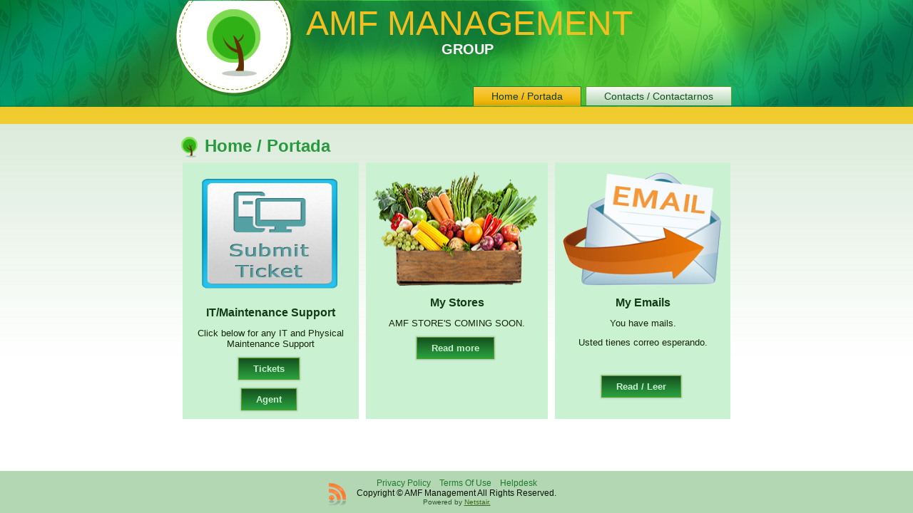

--- FILE ---
content_type: text/html
request_url: https://amfmanagement.com/
body_size: 5365
content:
<!DOCTYPE html>
<html dir="ltr" lang="en-US"><head><!-- Created by Artisteer v4.3.0.60745 -->
    <meta charset="utf-8">
    <title>AMF Management Group</title>
    <meta name="viewport" content="initial-scale = 1.0, maximum-scale = 1.0, user-scalable = no, width = device-width">
    <meta name="description" content="AMF Team." />
    <meta name="keywords" content="amf, management, food, group, portal" />
	
    <!--[if lt IE 9]><script src="https://html5shiv.googlecode.com/svn/trunk/html5.js"></script><![endif]-->
    <link rel="stylesheet" href="style.css" media="screen">
    <!--[if lte IE 7]><link rel="stylesheet" href="style.ie7.css" media="screen" /><![endif]-->
    <link rel="stylesheet" href="style.responsive.css" media="all">
    <link rel="shortcut icon" href="images/icons/favicon.ico">

    <script src="jquery.js"></script>
    <script src="script.js"></script>
    <script src="script.responsive.js"></script>


<style>.art-content .art-postcontent-0 .layout-item-0 { margin-bottom: 10px;  }
.art-content .art-postcontent-0 .layout-item-1 { border-spacing: 10px 0px; border-collapse: separate;  }
.art-content .art-postcontent-0 .layout-item-2 { color: #152608; background: #CAF1D1; padding-right: 10px;padding-left: 10px;  }
.art-content .art-postcontent-0 .layout-item-3 { margin-bottom: 5px;  }
.art-content .art-postcontent-0 .layout-item-4 { padding-right: 10px;padding-left: 10px;  }
.ie7 .art-post .art-layout-cell {border:none !important; padding:0 !important; }
.ie6 .art-post .art-layout-cell {border:none !important; padding:0 !important; }

</style></head>
<body>
<div id="art-main">
<header class="art-header">

    <div class="art-shapes">
        <div class="art-object0"></div>

            </div>

<h1 class="art-headline">
    <a href="/">AMF MANAGEMENT</a>
</h1>
<h2 class="art-slogan">GROUP</h2>





<nav class="art-nav">
    <div class="art-nav-inner">
    <ul class="art-hmenu"><li><a href="home-portada.html" class="active">Home / Portada</a></li><li><a href="contacts-contactarnos.html">Contacts / Contactarnos</a></li></ul> 
        </div>
    </nav>

                    
</header>
<div class="art-sheet clearfix">
            <div class="art-layout-wrapper">
                <div class="art-content-layout">
                    <div class="art-content-layout-row">
                        <div class="art-layout-cell art-content"><article class="art-post art-article">
                                <h2 class="art-postheader"><span class="art-postheadericon">Home / Portada</span></h2>
                                                
                                <div class="art-postcontent art-postcontent-0 clearfix"><div class="art-content-layout-wrapper layout-item-0">
<div class="art-content-layout layout-item-1">
    <div class="art-content-layout-row">
    <div class="art-layout-cell layout-item-2" style="width: 33%" >
        <p><img width="225" height="175" alt="" src="images/submitticket.png" class=""></p>
         
        <h4>IT/Maintenance Support </h4>
         
        <p style="text-align: center;">Click below for any IT and Physical Maintenance Support</p>
         
        <p style="text-align: center;"><a href="http://helpdesk.amfmanagement.com/Main/frmTickets.aspx" class="art-button">Tickets</a></p>
		<p style="text-align: center;"><a href="http://helpdesk.amfmanagement.com/login.aspx" class="art-button">Agent</a></p>
    </div><div class="art-layout-cell layout-item-2" style="width: 34%" >
        <p><img width="230" height="161" alt="" src="images/myFoodBox-photo.png" class=""></p>
         
        <h4>My Stores</h4>
         
        <p style="text-align: center;">AMF STORE'S COMING SOON.</p>
         
        <p style="text-align: center;"><a href="#" class="art-button">Read more</a></p>
    </div><div class="art-layout-cell layout-item-2" style="width: 33%" >
        <p><img width="225" height="161" alt="" src="images/myEmail-photo.png" class=""></p>
         
        <h4>My Emails</h4>
         
        <p style="text-align: center;">You have mails.</p>
        <p style="text-align: center;">Usted tienes correo esperando.</p>
        <p style="text-align: center;">&nbsp;</p>                 
        <p style="text-align: center;"><a href="http://mail.amfmanagement.com" class="art-button">Read / Leer</a></p>
    </div>
    </div>
</div>
</div>
<div class="art-content-layout-wrapper layout-item-3">
<div class="art-content-layout layout-item-1">
    <div class="art-content-layout-row">
    <div class="art-layout-cell layout-item-4" style="width: 100%" >
    </div>
    </div>
</div>
</div>
</div>
                                
                

</article></div>
                    </div>
                </div>
            </div>
    </div>
<footer class="art-footer">
  <div class="art-footer-inner">
<div style="position:relative;display:inline-block;padding-left:39px;padding-right:39px"><a title="RSS" class="art-rss-tag-icon" style="position: absolute; bottom: -10px; left: 0px; line-height: 31px;" href="#"></a><p><a href="#">Privacy Policy</a>&nbsp;&nbsp;&nbsp;&nbsp;<a href="#">Terms Of Use</a>&nbsp;&nbsp;&nbsp;&nbsp;<a href="http://helpdesk.amfmanagement.com">Helpdesk</a></p>

<p>Copyright © AMF Management All Rights Reserved.</p></div>
    <p class="art-page-footer">
        <span id="art-footnote-links">Powered by <a href="http://www.netstair.com/" target="_blank">Netstair.</a></span>
    </p>
  </div>
</footer>

</div>


</body></html>

--- FILE ---
content_type: text/css
request_url: https://amfmanagement.com/style.css
body_size: 60748
content:
/* Created by Artisteer v4.3.0.60745 */

#art-main
{
   background: #EEF6EE url('images/page.jpeg') repeat-x scroll;
   background: -webkit-linear-gradient(top, rgba(170, 209, 170, 0.14) 0, rgba(255, 255, 255, 0.38) 500px) no-repeat, url('images/page.jpeg') repeat-x, -webkit-linear-gradient(top, #C7E1C7 0, #FFFFFF 500px) no-repeat;
   background: -moz-linear-gradient(top, rgba(170, 209, 170, 0.14) 0, rgba(255, 255, 255, 0.38) 500px) no-repeat, url('images/page.jpeg') repeat-x, -moz-linear-gradient(top, #C7E1C7 0, #FFFFFF 500px) no-repeat;
   background: -o-linear-gradient(top, rgba(170, 209, 170, 0.14) 0, rgba(255, 255, 255, 0.38) 500px) no-repeat, url('images/page.jpeg') repeat-x, -o-linear-gradient(top, #C7E1C7 0, #FFFFFF 500px) no-repeat;
   background: -ms-linear-gradient(top, rgba(170, 209, 170, 0.14) 0, rgba(255, 255, 255, 0.38) 500px) no-repeat, url('images/page.jpeg') repeat-x, -ms-linear-gradient(top, #C7E1C7 0, #FFFFFF 500px) no-repeat;
   -svg-background: linear-gradient(top, rgba(170, 209, 170, 0.14) 0, rgba(255, 255, 255, 0.38) 500px) no-repeat, url('images/page.jpeg') repeat-x, linear-gradient(top, #C7E1C7 0, #FFFFFF 500px) no-repeat;
   background: linear-gradient(to bottom, rgba(170, 209, 170, 0.14) 0, rgba(255, 255, 255, 0.38) 500px) no-repeat, url('images/page.jpeg') repeat-x, linear-gradient(to bottom, #C7E1C7 0, #FFFFFF 500px) no-repeat;
   margin:0 auto;
   font-size: 13px;
   font-family: 'Lucida Grande', 'Lucida Sans Unicode', Arial, Helvetica, Sans-Serif;
   position: relative;
   width: 100%;
   min-height: 100%;
   left: 0;
   top: 0;
   cursor:default;
   overflow:hidden;
}
table, ul.art-hmenu
{
   font-size: 13px;
   font-family: 'Lucida Grande', 'Lucida Sans Unicode', Arial, Helvetica, Sans-Serif;
}

h1, h2, h3, h4, h5, h6, p, a, ul, ol, li
{
   margin: 0;
   padding: 0;
}

/* Reset buttons border. It's important for input and button tags. 
 * border-collapse should be separate for shadow in IE. 
 */
.art-button
{
   border-collapse: separate;
   -webkit-border-radius: 0;
   -webkit-background-origin: border !important;
   -moz-background-origin: border !important;
   background-origin: border-box !important;
   background: #1F7A30;
   background: -webkit-linear-gradient(top, #144D1E 0, #2BA641 100%) no-repeat;
   background: -moz-linear-gradient(top, #144D1E 0, #2BA641 100%) no-repeat;
   background: -o-linear-gradient(top, #144D1E 0, #2BA641 100%) no-repeat;
   background: -ms-linear-gradient(top, #144D1E 0, #2BA641 100%) no-repeat;
   -svg-background: linear-gradient(top, #144D1E 0, #2BA641 100%) no-repeat;
   background: linear-gradient(to bottom, #144D1E 0, #2BA641 100%) no-repeat;
   -webkit-box-shadow:0 0 2px 1px rgba(0, 0, 0, 0.2);
   -moz-box-shadow:0 0 2px 1px rgba(0, 0, 0, 0.2);
   box-shadow:0 0 2px 1px rgba(0, 0, 0, 0.2);
   border:1px solid #599F23;
   padding:0 20px;
   margin:0 auto;
   height:29px;
}

.art-postcontent,
.art-postheadericons,
.art-postfootericons,
.art-blockcontent,
ul.art-vmenu a 
{
   text-align: left;
}

.art-postcontent,
.art-postcontent li,
.art-postcontent table,
.art-postcontent a,
.art-postcontent a:link,
.art-postcontent a:visited,
.art-postcontent a.visited,
.art-postcontent a:hover,
.art-postcontent a.hovered
{
   font-family: 'Lucida Grande', 'Lucida Sans Unicode', Arial, Helvetica, Sans-Serif;
}

.art-postcontent p
{
   margin: 12px 0;
}

.art-postcontent h1, .art-postcontent h1 a, .art-postcontent h1 a:link, .art-postcontent h1 a:visited, .art-postcontent h1 a:hover,
.art-postcontent h2, .art-postcontent h2 a, .art-postcontent h2 a:link, .art-postcontent h2 a:visited, .art-postcontent h2 a:hover,
.art-postcontent h3, .art-postcontent h3 a, .art-postcontent h3 a:link, .art-postcontent h3 a:visited, .art-postcontent h3 a:hover,
.art-postcontent h4, .art-postcontent h4 a, .art-postcontent h4 a:link, .art-postcontent h4 a:visited, .art-postcontent h4 a:hover,
.art-postcontent h5, .art-postcontent h5 a, .art-postcontent h5 a:link, .art-postcontent h5 a:visited, .art-postcontent h5 a:hover,
.art-postcontent h6, .art-postcontent h6 a, .art-postcontent h6 a:link, .art-postcontent h6 a:visited, .art-postcontent h6 a:hover,
.art-blockheader .t, .art-blockheader .t a, .art-blockheader .t a:link, .art-blockheader .t a:visited, .art-blockheader .t a:hover,
.art-vmenublockheader .t, .art-vmenublockheader .t a, .art-vmenublockheader .t a:link, .art-vmenublockheader .t a:visited, .art-vmenublockheader .t a:hover,
.art-headline, .art-headline a, .art-headline a:link, .art-headline a:visited, .art-headline a:hover,
.art-slogan, .art-slogan a, .art-slogan a:link, .art-slogan a:visited, .art-slogan a:hover,
.art-postheader, .art-postheader a, .art-postheader a:link, .art-postheader a:visited, .art-postheader a:hover
{
   font-size: 32px;
   font-family: 'Lucida Grande', 'Lucida Sans Unicode', Arial, Helvetica, Sans-Serif;
   font-weight: bold;
   font-style: normal;
   text-decoration: none;
}

.art-postcontent a, .art-postcontent a:link
{
   font-family: 'Lucida Grande', 'Lucida Sans Unicode', Arial, Helvetica, Sans-Serif;
   font-weight: bold;
   font-style: normal;
   text-decoration: none;
   color: #32C34D;
}

.art-postcontent a:visited, .art-postcontent a.visited
{
   font-family: 'Lucida Grande', 'Lucida Sans Unicode', Arial, Helvetica, Sans-Serif;
   text-decoration: none;
   color: #70C92C;
}

.art-postcontent  a:hover, .art-postcontent a.hover
{
   font-family: 'Lucida Grande', 'Lucida Sans Unicode', Arial, Helvetica, Sans-Serif;
   text-decoration: none;
   color: #59D46F;
}

.art-postcontent h1
{
   color: #32C34D;
   margin-top: 21px;
   margin-bottom: 21px;
   font-size: 32px;
   font-family: 'Lucida Grande', 'Lucida Sans Unicode', Arial, Helvetica, Sans-Serif;
}

.art-blockcontent h1
{
   margin-top: 21px;
   margin-bottom: 21px;
   font-size: 32px;
   font-family: 'Lucida Grande', 'Lucida Sans Unicode', Arial, Helvetica, Sans-Serif;
}

.art-postcontent h1 a, .art-postcontent h1 a:link, .art-postcontent h1 a:hover, .art-postcontent h1 a:visited, .art-blockcontent h1 a, .art-blockcontent h1 a:link, .art-blockcontent h1 a:hover, .art-blockcontent h1 a:visited 
{
   font-size: 32px;
   font-family: 'Lucida Grande', 'Lucida Sans Unicode', Arial, Helvetica, Sans-Serif;
}

.art-postcontent h2
{
   color: #32C34D;
   margin-top: 19px;
   margin-bottom: 19px;
   font-size: 24px;
   font-family: 'Lucida Grande', 'Lucida Sans Unicode', Arial, Helvetica, Sans-Serif;
}

.art-blockcontent h2
{
   margin-top: 19px;
   margin-bottom: 19px;
   font-size: 24px;
   font-family: 'Lucida Grande', 'Lucida Sans Unicode', Arial, Helvetica, Sans-Serif;
}

.art-postcontent h2 a, .art-postcontent h2 a:link, .art-postcontent h2 a:hover, .art-postcontent h2 a:visited, .art-blockcontent h2 a, .art-blockcontent h2 a:link, .art-blockcontent h2 a:hover, .art-blockcontent h2 a:visited 
{
   font-size: 24px;
   font-family: 'Lucida Grande', 'Lucida Sans Unicode', Arial, Helvetica, Sans-Serif;
}

.art-postcontent h3
{
   color: #8ED954;
   margin-top: 19px;
   margin-bottom: 19px;
   font-size: 19px;
   font-family: 'Lucida Grande', 'Lucida Sans Unicode', Arial, Helvetica, Sans-Serif;
}

.art-blockcontent h3
{
   margin-top: 19px;
   margin-bottom: 19px;
   font-size: 19px;
   font-family: 'Lucida Grande', 'Lucida Sans Unicode', Arial, Helvetica, Sans-Serif;
}

.art-postcontent h3 a, .art-postcontent h3 a:link, .art-postcontent h3 a:hover, .art-postcontent h3 a:visited, .art-blockcontent h3 a, .art-blockcontent h3 a:link, .art-blockcontent h3 a:hover, .art-blockcontent h3 a:visited 
{
   font-size: 19px;
   font-family: 'Lucida Grande', 'Lucida Sans Unicode', Arial, Helvetica, Sans-Serif;
}

.art-postcontent h4
{
   color: #103D18;
   font-size: 16px;
   font-family: 'Arial Black', Arial, Helvetica, Sans-Serif;
   text-align: center;
}

.art-blockcontent h4
{
   font-size: 16px;
   font-family: 'Arial Black', Arial, Helvetica, Sans-Serif;
   text-align: center;
}

.art-postcontent h4 a, .art-postcontent h4 a:link, .art-postcontent h4 a:hover, .art-postcontent h4 a:visited, .art-blockcontent h4 a, .art-blockcontent h4 a:link, .art-blockcontent h4 a:hover, .art-blockcontent h4 a:visited 
{
   font-size: 16px;
   font-family: 'Arial Black', Arial, Helvetica, Sans-Serif;
   text-align: center;
}

.art-postcontent h5
{
   color: #103D18;
   margin-top: 26px;
   margin-bottom: 26px;
   font-size: 13px;
   font-family: 'Lucida Grande', 'Lucida Sans Unicode', Arial, Helvetica, Sans-Serif;
}

.art-blockcontent h5
{
   margin-top: 26px;
   margin-bottom: 26px;
   font-size: 13px;
   font-family: 'Lucida Grande', 'Lucida Sans Unicode', Arial, Helvetica, Sans-Serif;
}

.art-postcontent h5 a, .art-postcontent h5 a:link, .art-postcontent h5 a:hover, .art-postcontent h5 a:visited, .art-blockcontent h5 a, .art-blockcontent h5 a:link, .art-blockcontent h5 a:hover, .art-blockcontent h5 a:visited 
{
   font-size: 13px;
   font-family: 'Lucida Grande', 'Lucida Sans Unicode', Arial, Helvetica, Sans-Serif;
}

.art-postcontent h6
{
   color: #27963B;
   margin-top: 35px;
   margin-bottom: 35px;
   font-size: 11px;
   font-family: 'Lucida Grande', 'Lucida Sans Unicode', Arial, Helvetica, Sans-Serif;
}

.art-blockcontent h6
{
   margin-top: 35px;
   margin-bottom: 35px;
   font-size: 11px;
   font-family: 'Lucida Grande', 'Lucida Sans Unicode', Arial, Helvetica, Sans-Serif;
}

.art-postcontent h6 a, .art-postcontent h6 a:link, .art-postcontent h6 a:hover, .art-postcontent h6 a:visited, .art-blockcontent h6 a, .art-blockcontent h6 a:link, .art-blockcontent h6 a:hover, .art-blockcontent h6 a:visited 
{
   font-size: 11px;
   font-family: 'Lucida Grande', 'Lucida Sans Unicode', Arial, Helvetica, Sans-Serif;
}

header, footer, article, nav, #art-hmenu-bg, .art-sheet, .art-hmenu a, .art-vmenu a, .art-slidenavigator > a, .art-checkbox:before, .art-radiobutton:before
{
   -webkit-background-origin: border !important;
   -moz-background-origin: border !important;
   background-origin: border-box !important;
}

header, footer, article, nav, #art-hmenu-bg, .art-sheet, .art-slidenavigator > a, .art-checkbox:before, .art-radiobutton:before
{
   display: block;
   -webkit-box-sizing: border-box;
   -moz-box-sizing: border-box;
   box-sizing: border-box;
}

ul
{
   list-style-type: none;
}

ol
{
   list-style-position: inside;
}

html, body
{
   height: 100%;
}

/**
 * 2. Prevent iOS text size adjust after orientation change, without disabling
 *    user zoom.
 * https://github.com/necolas/normalize.css
 */

html {
   -ms-text-size-adjust: 100%;
   /* 2 */
    -webkit-text-size-adjust: 100%;
/* 2 */}

body
{
   padding: 0;
   margin:0;
   min-width: 800px;
   color: #233F0E;
}

.art-header:before, 
#art-header-bg:before, 
.art-layout-cell:before, 
.art-layout-wrapper:before, 
.art-footer:before, 
.art-nav:before, 
#art-hmenu-bg:before, 
.art-sheet:before 
{
   width: 100%;
   content: " ";
   display: table;
   border-collapse: collapse;
   border-spacing: 0;
}

.art-header:after, 
#art-header-bg:after, 
.art-layout-cell:after, 
.art-layout-wrapper:after, 
.art-footer:after, 
.art-nav:after, 
#art-hmenu-bg:after, 
.art-sheet:after,
.cleared, .clearfix:after 
{
   clear: both;
   font: 0/0 serif;
   display: block;
   content: " ";
}

form
{
   padding: 0 !important;
   margin: 0 !important;
}

table.position
{
   position: relative;
   width: 100%;
   table-layout: fixed;
}

li h1, .art-postcontent li h1, .art-blockcontent li h1 
{
   margin:1px;
} 
li h2, .art-postcontent li h2, .art-blockcontent li h2 
{
   margin:1px;
} 
li h3, .art-postcontent li h3, .art-blockcontent li h3 
{
   margin:1px;
} 
li h4, .art-postcontent li h4, .art-blockcontent li h4 
{
   margin:1px;
} 
li h5, .art-postcontent li h5, .art-blockcontent li h5 
{
   margin:1px;
} 
li h6, .art-postcontent li h6, .art-blockcontent li h6 
{
   margin:1px;
} 
li p, .art-postcontent li p, .art-blockcontent li p 
{
   margin:1px;
}


.art-shapes
{
   position: absolute;
   top: 0;
   right: 0;
   bottom: 0;
   left: 0;
   overflow: hidden;
   z-index: 0;
}

.art-slider-inner {
   position: relative;
   overflow: hidden;
   width: 100%;
   height: 100%;
}

.art-slidenavigator > a {
   display: inline-block;
   vertical-align: middle;
   outline-style: none;
   font-size: 1px;
}

.art-slidenavigator > a:last-child {
   margin-right: 0 !important;
}

.art-object0
{
    display: block;
    left: 1.42%;
    margin-left: -7px;
    position: absolute;
    top: -52px;
    width: 562px;
    height: 211px;
    background-image: url('images/object0.png');
    background-position: 0 0;
    background-repeat: no-repeat;
    z-index: 0;
}

.default-responsive .art-object0
{
  display: none;
}.art-headline
{
  display: inline-block;
  position: absolute;
  min-width: 50px;
  top: 8px;
  left: 54.9%;
  margin-left: -254px !important;
  line-height: 100%;
  -webkit-transform: rotate(0deg);
  -moz-transform: rotate(0deg);
  -o-transform: rotate(0deg);
  -ms-transform: rotate(0deg);
  transform: rotate(0deg);
  z-index: 101;
}

.art-headline, 
.art-headline a, 
.art-headline a:link, 
.art-headline a:visited, 
.art-headline a:hover
{
font-size: 48px;
font-family: Verdana, Geneva, Arial, Helvetica, Sans-Serif;
font-weight: normal;
font-style: normal;
text-decoration: none;
  padding: 0;
  margin: 0;
  color: #F3BE20 !important;
  white-space: nowrap;
}
.art-slogan
{
  display: inline-block;
  position: absolute;
  min-width: 50px;
  top: 58px;
  left: 51.58%;
  line-height: 100%;
  margin-left: -37px !important;
  -webkit-transform: rotate(0deg);
  -moz-transform: rotate(0deg);
  -o-transform: rotate(0deg);
  -ms-transform: rotate(0deg);
  transform: rotate(0deg);
  z-index: 102;
  white-space: nowrap;
}

.art-slogan, 
.art-slogan a, 
.art-slogan a:link, 
.art-slogan a:visited, 
.art-slogan a:hover
{
font-size: 20px;
font-family: 'Lucida Sans Unicode', 'Lucida Grande', Arial, Helvetica, Sans-Serif;
font-weight: bold;
font-style: normal;
text-decoration: none;
  padding: 0;
  margin: 0;
  color: #FFFFFF !important;
}







.art-header
{
   border:1px solid transparent;
   margin:0 auto;
   background-repeat: no-repeat;
   height: 150px;
   position:relative;
   background-image: url('images/header.jpg');
   background-position: center top;
}

.custom-responsive .art-header
{
   background-image: url('images/header.jpg');
   background-position: center top;
}

.default-responsive .art-header,
.default-responsive #art-header-bg
{
   background-image: url('images/header.jpg');
   background-position: center center;
   background-size: cover;
}

.art-header-inner{
   position: relative;
   width: 800px;
   z-index: auto !important;
   margin: 0 auto;
}

.art-header>.widget 
{
   position:absolute;
   z-index:101;
}

.art-nav
{
   background: #85D747;
   background: transparent;
   border-bottom:1px solid #1F7A30;
   padding:12px 6px 0;
   position: absolute;
   margin: 0;
   bottom:     0;
   width: 100%;
   z-index: 100;
}

ul.art-hmenu a, ul.art-hmenu a:link, ul.art-hmenu a:visited, ul.art-hmenu a:hover 
{
   outline: none;
   position: relative;
   z-index: 11;
}

ul.art-hmenu, ul.art-hmenu ul
{
   display: block;
   margin: 0;
   padding: 0;
   border: 0;
   list-style-type: none;
}

ul.art-hmenu li
{
   position: relative;
   z-index: 5;
   display: block;
   float: left;
   background: none;
   margin: 0;
   padding: 0;
   border: 0;
}

ul.art-hmenu li:hover
{
   z-index: 10000;
   white-space: normal;
}

ul.art-hmenu:after, ul.art-hmenu ul:after
{
   content: ".";
   height: 0;
   display: block;
   visibility: hidden;
   overflow: hidden;
   clear: both;
}

ul.art-hmenu, ul.art-hmenu ul 
{
   min-height: 0;
}

ul.art-hmenu 
{
   display: inline-block;
   vertical-align: bottom;
   padding-left: 11px;
   padding-right: 11px;
}

.art-nav-inner:before 
{
   content:' ';
}

nav.art-nav
{
   border-top-left-radius: 0;
   border-top-right-radius: 0;
}

.art-nav-inner{
   text-align: right;
   margin:0 auto;
}

.desktop  .art-nav-inner{
   width: 800px;
   padding-left: 11px;
   padding-right: 11px;
}

.desktop .art-nav
{
   padding-left: 0;
   padding-right: 0;
}

.art-hmenu-extra1
{
   position: relative;
   display: block;
   float: left;
   width: auto;
   height: auto;
   background-position: center;
}

.art-hmenu-extra2
{
   position: relative;
   display: block;
   float: right;
   width: auto;
   height: auto;
   background-position: center;
}

.art-hmenu
{
   float: right;
}

.art-menuitemcontainer
{
   margin:0 auto;
}
ul.art-hmenu>li {
   margin-left: 6px;
}
ul.art-hmenu>li:first-child {
   margin-left: 3px;
}
ul.art-hmenu>li:last-child, ul.art-hmenu>li.last-child {
   margin-right: 3px;
}

ul.art-hmenu>li>a
{
   background: #D7EAD7;
   background: -webkit-linear-gradient(top, #FCFDFC 0, #AFD4AF 100%) no-repeat;
   background: -moz-linear-gradient(top, #FCFDFC 0, #AFD4AF 100%) no-repeat;
   background: -o-linear-gradient(top, #FCFDFC 0, #AFD4AF 100%) no-repeat;
   background: -ms-linear-gradient(top, #FCFDFC 0, #AFD4AF 100%) no-repeat;
   -svg-background: linear-gradient(top, #FCFDFC 0, #AFD4AF 100%) no-repeat;
   background: linear-gradient(to bottom, #FCFDFC 0, #AFD4AF 100%) no-repeat;
   -webkit-border-radius:2px 2px 0 0;
   -moz-border-radius:2px 2px 0 0;
   border-radius:2px 2px 0 0;
   border:1px solid #599F23;
   border-bottom:none;
   padding:0 25px;
   margin:0 auto;
   position: relative;
   display: block;
   height: 26px;
   cursor: pointer;
   text-decoration: none;
   color: #155120;
   line-height: 26px;
   text-align: center;
}

.art-hmenu>li>a, 
.art-hmenu>li>a:link, 
.art-hmenu>li>a:visited, 
.art-hmenu>li>a.active, 
.art-hmenu>li>a:hover
{
   font-size: 14px;
   font-family: 'Lucida Grande', 'Lucida Sans Unicode', Arial, Helvetica, Sans-Serif;
   text-decoration: none;
   text-align: left;
}

ul.art-hmenu>li>a.active
{
   background: #F3BE20;
   background: -webkit-linear-gradient(top, #F6CD51 0, #F2B90D 70%, #D5A30B 100%) no-repeat;
   background: -moz-linear-gradient(top, #F6CD51 0, #F2B90D 70%, #D5A30B 100%) no-repeat;
   background: -o-linear-gradient(top, #F6CD51 0, #F2B90D 70%, #D5A30B 100%) no-repeat;
   background: -ms-linear-gradient(top, #F6CD51 0, #F2B90D 70%, #D5A30B 100%) no-repeat;
   -svg-background: linear-gradient(top, #F6CD51 0, #F2B90D 70%, #D5A30B 100%) no-repeat;
   background: linear-gradient(to bottom, #F6CD51 0, #F2B90D 70%, #D5A30B 100%) no-repeat;
   -webkit-border-radius:2px 2px 0 0;
   -moz-border-radius:2px 2px 0 0;
   border-radius:2px 2px 0 0;
   border:1px solid #1F7A30;
   border-bottom:none;
   padding:0 25px;
   margin:0 auto;
   color: #103D18;
   padding-bottom: 1px;
   margin-bottom: -1px;
   text-decoration: none;
}

ul.art-hmenu>li>a:visited, 
ul.art-hmenu>li>a:hover, 
ul.art-hmenu>li:hover>a {
   text-decoration: none;
}

ul.art-hmenu>li>a:hover, .desktop ul.art-hmenu>li:hover>a
{
   background: #9EDF6D;
   background: -webkit-linear-gradient(top, #BAE896 0, #80D53F 100%) no-repeat;
   background: -moz-linear-gradient(top, #BAE896 0, #80D53F 100%) no-repeat;
   background: -o-linear-gradient(top, #BAE896 0, #80D53F 100%) no-repeat;
   background: -ms-linear-gradient(top, #BAE896 0, #80D53F 100%) no-repeat;
   -svg-background: linear-gradient(top, #BAE896 0, #80D53F 100%) no-repeat;
   background: linear-gradient(to bottom, #BAE896 0, #80D53F 100%) no-repeat;
   -webkit-border-radius:2px 2px 0 0;
   -moz-border-radius:2px 2px 0 0;
   border-radius:2px 2px 0 0;
   border:1px solid #6EC52B;
   border-bottom:none;
   padding:0 25px;
   margin:0 auto;
}
ul.art-hmenu>li>a:hover, 
.desktop ul.art-hmenu>li:hover>a {
   color: #25430F;
   text-decoration: none;
}
ul.art-hmenu>li>a.active:hover {
   padding-bottom: 0;
   margin-bottom: 0;
}

ul.art-hmenu li li a
{
   background: #B7E792;
   border:1px solid #9EDF6D;
   padding:0 12px;
   margin:0 auto;
}
ul.art-hmenu li li 
{
   float: none;
   width: auto;
   margin-top: 0;
   margin-bottom: 0;
}

.desktop ul.art-hmenu li li ul>li:first-child 
{
   margin-top: 0;
}

ul.art-hmenu li li ul>li:last-child 
{
   margin-bottom: 0;
}

.art-hmenu ul a
{
   display: block;
   white-space: nowrap;
   height: 28px;
   min-width: 7em;
   border: 1px solid transparent;
   text-align: left;
   line-height: 28px;
   color: #0F3916;
   font-size: 12px;
   font-family: 'Lucida Grande', 'Lucida Sans Unicode', Arial, Helvetica, Sans-Serif;
   text-decoration: none;
   margin:0;
}

.art-hmenu li li a 
{
   border-top-width: 0 !important;
}
.art-hmenu li li:hover>a 
{
   border-top-width: 1px !important;
}
.art-hmenu ul>li:first-child>a 
{
   border-top-width: 1px !important;
}

.art-hmenu ul a:link, 
.art-hmenu ul a:visited, 
.art-hmenu ul a.active, 
.art-hmenu ul a:hover
{
   text-align: left;
   line-height: 28px;
   color: #0F3916;
   font-size: 12px;
   font-family: 'Lucida Grande', 'Lucida Sans Unicode', Arial, Helvetica, Sans-Serif;
   text-decoration: none;
   margin:0;
}

ul.art-hmenu ul li a:hover, .desktop ul.art-hmenu ul li:hover>a
{
   background: #B3D6B3;
   border:1px solid #9CC99C;
   margin:0 auto;
}
.art-hmenu ul a:hover
{
   color: #000000;
}

.art-hmenu ul li a.art-hmenu-before-hovered 
{
   border-bottom-width: 0 !important;
}

.desktop .art-hmenu ul li:hover>a
{
   color: #000000;
}

ul.art-hmenu ul:before
{
   background: #81BB81;
   margin:0 auto;
   display: block;
   position: absolute;
   content: ' ';
   z-index: 1;
}
.desktop ul.art-hmenu li:hover>ul {
   visibility: visible;
   top: 100%;
}
.desktop ul.art-hmenu li li:hover>ul {
   top: 0;
   left: 100%;
}

ul.art-hmenu ul
{
   visibility: hidden;
   position: absolute;
   z-index: 10;
   left: 0;
   top: 0;
   background-image: url('images/spacer.gif');
}

.desktop ul.art-hmenu>li>ul
{
   padding: 10px 30px 30px 30px;
   margin: -10px 0 0 -30px;
}

.desktop ul.art-hmenu ul ul
{
   padding: 30px 30px 30px 10px;
   margin: -30px 0 0 -10px;
}

.desktop ul.art-hmenu ul.art-hmenu-left-to-right 
{
   right: auto;
   left: 0;
   margin: -10px 0 0 -30px;
}

.desktop ul.art-hmenu ul.art-hmenu-right-to-left 
{
   left: auto;
   right: 0;
   margin: -10px -30px 0 0;
}

.desktop ul.art-hmenu li li:hover>ul.art-hmenu-left-to-right {
   right: auto;
   left: 100%;
}
.desktop ul.art-hmenu li li:hover>ul.art-hmenu-right-to-left {
   left: auto;
   right: 100%;
}

.desktop ul.art-hmenu ul ul.art-hmenu-left-to-right
{
   right: auto;
   left: 0;
   padding: 30px 30px 30px 10px;
   margin: -30px 0 0 -10px;
}

.desktop ul.art-hmenu ul ul.art-hmenu-right-to-left
{
   left: auto;
   right: 0;
   padding: 30px 10px 30px 30px;
   margin: -30px -10px 0 0;
}

.desktop ul.art-hmenu li ul>li:first-child {
   margin-top: 0;
}
.desktop ul.art-hmenu li ul>li:last-child {
   margin-bottom: 0;
}

.desktop ul.art-hmenu ul ul:before
{
   border-radius: 0;
   top: 30px;
   bottom: 30px;
   right: 30px;
   left: 10px;
}

.desktop ul.art-hmenu>li>ul:before
{
   top: 10px;
   right: 30px;
   bottom: 30px;
   left: 30px;
}

.desktop ul.art-hmenu>li>ul.art-hmenu-left-to-right:before {
   right: 30px;
   left: 30px;
}
.desktop ul.art-hmenu>li>ul.art-hmenu-right-to-left:before {
   right: 30px;
   left: 30px;
}
.desktop ul.art-hmenu ul ul.art-hmenu-left-to-right:before {
   right: 30px;
   left: 10px;
}
.desktop ul.art-hmenu ul ul.art-hmenu-right-to-left:before {
   right: 10px;
   left: 30px;
}

.art-sheet
{
   background: #FFFFFF;
   background: transparent;
   -webkit-border-radius:20px 20px 0 0;
   -moz-border-radius:20px 20px 0 0;
   border-radius:20px 20px 0 0;
   border:1px solid transparent;
   border-bottom:none;
   padding:5px;
   margin:30px auto 0;
   position:relative;
   cursor:auto;
   width: 800px;
   z-index: auto !important;
}

.art-layout-wrapper
{
   position: relative;
   margin: 0 auto 0 auto;
   z-index: auto !important;
}

.art-content-layout
{
   display: table;
   width: 100%;
   table-layout: fixed;
}

.art-content-layout-row 
{
   display: table-row;
}

.art-layout-cell
{
   -webkit-box-sizing: border-box;
   -moz-box-sizing: border-box;
   box-sizing: border-box;
   display: table-cell;
   vertical-align: top;
}

/* need only for content layout in post content */ 
.art-postcontent .art-content-layout
{
   border-collapse: collapse;
}

.art-block
{
   padding:7px;
   margin:5px;
}
div.art-block img
{
   border: none;
   margin: 0;
}

.art-blockcontent
{
   margin:0 auto;
   color: #233F0E;
   font-size: 13px;
   font-family: 'Lucida Grande', 'Lucida Sans Unicode', Arial, Helvetica, Sans-Serif;
}
.art-blockcontent table,
.art-blockcontent li, 
.art-blockcontent a,
.art-blockcontent a:link,
.art-blockcontent a:visited,
.art-blockcontent a:hover
{
   color: #233F0E;
   font-size: 13px;
   font-family: 'Lucida Grande', 'Lucida Sans Unicode', Arial, Helvetica, Sans-Serif;
}

.art-blockcontent p
{
   margin: 6px 0;
}

.art-blockcontent a, .art-blockcontent a:link
{
   color: #32C34D;
   font-family: 'Lucida Grande', 'Lucida Sans Unicode', Arial, Helvetica, Sans-Serif;
   text-decoration: underline;
}

.art-blockcontent a:visited, .art-blockcontent a.visited
{
   color: #A6E279;
   font-family: 'Lucida Grande', 'Lucida Sans Unicode', Arial, Helvetica, Sans-Serif;
   text-decoration: none;
}

.art-blockcontent a:hover, .art-blockcontent a.hover
{
   color: #59D46F;
   font-family: 'Lucida Grande', 'Lucida Sans Unicode', Arial, Helvetica, Sans-Serif;
   text-decoration: none;
}
.art-block ul>li:before
{
   content:url('images/blockbullets.png');
   margin-right:6px;
   bottom: 2px;
   position:relative;
   display:inline-block;
   vertical-align:middle;
   font-size:0;
   line-height:0;
   margin-left: -15px;
}
.opera .art-block ul>li:before
{
   /* Vertical-align:middle in Opera doesn't need additional offset */
    bottom: 0;
}

.art-block li
{
   font-size: 13px;
   font-family: 'Lucida Grande', 'Lucida Sans Unicode', Arial, Helvetica, Sans-Serif;
   line-height: 125%;
   color: #467D1C;
}

.art-block ul>li, .art-block ol
{
   padding: 0;
}

.art-block ul>li
{
   padding-left: 15px;
}

.art-breadcrumbs
{
   margin:0 auto;
}

a.art-button,
a.art-button:link,
a:link.art-button:link,
body a.art-button:link,
a.art-button:visited,
body a.art-button:visited,
input.art-button,
button.art-button
{
   text-decoration: none;
   font-size: 13px;
   font-family: 'Lucida Grande', 'Lucida Sans Unicode', Arial, Helvetica, Sans-Serif;
   position:relative;
   display: inline-block;
   vertical-align: middle;
   white-space: nowrap;
   text-align: center;
   color: #C6F0CE;
   margin: 0 5px 0 0 !important;
   overflow: visible;
   cursor: pointer;
   text-indent: 0;
   line-height: 29px;
   -webkit-box-sizing: content-box;
   -moz-box-sizing: content-box;
   box-sizing: content-box;
}

.art-button img
{
   margin: 0;
   vertical-align: middle;
}

.firefox2 .art-button
{
   display: block;
   float: left;
}

input, select, textarea, a.art-search-button span
{
   vertical-align: middle;
   font-size: 13px;
   font-family: 'Lucida Grande', 'Lucida Sans Unicode', Arial, Helvetica, Sans-Serif;
}

.art-block select 
{
   width:96%;
}

input.art-button
{
   float: none !important;
   -webkit-appearance: none;
}

.art-button.active, .art-button.active:hover
{
   background: #F3BE20;
   background: -webkit-linear-gradient(top, #D5A30B 0, #F2B90D 30%, #F6CD51 100%) no-repeat;
   background: -moz-linear-gradient(top, #D5A30B 0, #F2B90D 30%, #F6CD51 100%) no-repeat;
   background: -o-linear-gradient(top, #D5A30B 0, #F2B90D 30%, #F6CD51 100%) no-repeat;
   background: -ms-linear-gradient(top, #D5A30B 0, #F2B90D 30%, #F6CD51 100%) no-repeat;
   -svg-background: linear-gradient(top, #D5A30B 0, #F2B90D 30%, #F6CD51 100%) no-repeat;
   background: linear-gradient(to bottom, #D5A30B 0, #F2B90D 30%, #F6CD51 100%) no-repeat;
   -webkit-box-shadow:0 0 2px 1px rgba(0, 0, 0, 0.2);
   -moz-box-shadow:0 0 2px 1px rgba(0, 0, 0, 0.2);
   box-shadow:0 0 2px 1px rgba(0, 0, 0, 0.2);
   border:1px solid #81BB81;
   padding:0 20px;
   margin:0 auto;
}
.art-button.active, .art-button.active:hover {
   color: #070D03 !important;
}

.art-button.hover, .art-button:hover
{
   background: #599F23;
   background: -webkit-linear-gradient(top, #3F7119 0, #70C92C 100%) no-repeat;
   background: -moz-linear-gradient(top, #3F7119 0, #70C92C 100%) no-repeat;
   background: -o-linear-gradient(top, #3F7119 0, #70C92C 100%) no-repeat;
   background: -ms-linear-gradient(top, #3F7119 0, #70C92C 100%) no-repeat;
   -svg-background: linear-gradient(top, #3F7119 0, #70C92C 100%) no-repeat;
   background: linear-gradient(to bottom, #3F7119 0, #70C92C 100%) no-repeat;
   -webkit-box-shadow:0 0 2px 1px rgba(0, 0, 0, 0.2);
   -moz-box-shadow:0 0 2px 1px rgba(0, 0, 0, 0.2);
   box-shadow:0 0 2px 1px rgba(0, 0, 0, 0.2);
   border:1px solid #6AAF6A;
   padding:0 20px;
   margin:0 auto;
}
.art-button.hover, .art-button:hover {
   color: #D1E6D1 !important;
}

input[type="text"], input[type="password"], input[type="email"], input[type="url"], input[type="color"], input[type="date"], input[type="datetime"], input[type="datetime-local"], input[type="month"], input[type="number"], input[type="range"], input[type="tel"], input[type="time"], input[type="week"], textarea
{
   background: #F9FAFB;
   border:1px solid rgba(158, 223, 109, 0.2);
   margin:0 auto;
}
input[type="text"], input[type="password"], input[type="email"], input[type="url"], input[type="color"], input[type="date"], input[type="datetime"], input[type="datetime-local"], input[type="month"], input[type="number"], input[type="range"], input[type="tel"], input[type="time"], input[type="week"], textarea
{
   width: auto;
   padding: 8px 0;
   color: #386416 !important;
   font-size: 13px;
   font-family: 'Lucida Grande', 'Lucida Sans Unicode', Arial, Helvetica, Sans-Serif;
   font-weight: normal;
   font-style: normal;
   text-shadow: none;
}
input.art-error, textarea.art-error
{
   background: #F9FAFB;
   border:1px solid #E2341D;
   margin:0 auto;
}
input.art-error, textarea.art-error {
   color: #386416 !important;
   font-size: 13px;
   font-family: 'Lucida Grande', 'Lucida Sans Unicode', Arial, Helvetica, Sans-Serif;
   font-weight: normal;
   font-style: normal;
}
form.art-search input[type="text"]
{
   background: #F9FAFB;
   border-radius: 0;
   border:1px solid #CCD6E0;
   margin:0 auto;
   width: 100%;
   padding: 0 0;
   -webkit-box-sizing: border-box;
   -moz-box-sizing: border-box;
   box-sizing: border-box;
   color: #386416 !important;
   font-size: 13px;
   font-family: 'Lucida Grande', 'Lucida Sans Unicode', Arial, Helvetica, Sans-Serif;
   font-weight: normal;
   font-style: normal;
}
form.art-search 
{
   background-image: none;
   border: 0;
   display:block;
   position:relative;
   top:0;
   padding:0;
   margin:5px;
   left:0;
   line-height: 0;
}

form.art-search input, a.art-search-button
{
   -webkit-appearance: none;
   top:0;
   right:0;
}

form.art-search>input, a.art-search-button{
   bottom:0;
   left:0;
   vertical-align: middle;
}

form.art-search input[type="submit"], input.art-search-button, a.art-search-button
{
   background: #B3D6B3;
   border-radius: 0;
   margin:0 auto;
}
form.art-search input[type="submit"], input.art-search-button, a.art-search-button {
   position:absolute;
   left:auto;
   display:block;
   border: 0;
   top: 1px;
   bottom: 1px;
   right: 	1px;
   padding:0 6px;
   color: #3E743E !important;
   font-size: 13px;
   font-family: 'Lucida Grande', 'Lucida Sans Unicode', Arial, Helvetica, Sans-Serif;
   font-weight: normal;
   font-style: normal;
   cursor: pointer;
}

a.art-search-button span.art-search-button-text, a.art-search-button:after {
   vertical-align:middle;
}

a.art-search-button:after {
   display:inline-block;
   content:' ';
   height: 100%;
}

a.art-search-button, a.art-search-button span,
a.art-search-button:visited, a.art-search-button.visited,
a.art-search-button:hover, a.art-search-button.hover 
{
   text-decoration: none;
   font-size: 13px;
   font-family: 'Lucida Grande', 'Lucida Sans Unicode', Arial, Helvetica, Sans-Serif;
   font-weight: normal;
   font-style: normal;
}

a.art-search-button 
{
   line-height: 100% !important;
}

label.art-checkbox:before
{
   background: #F9FAFB;
   -webkit-border-radius:1px;
   -moz-border-radius:1px;
   border-radius:1px;
   border-width: 0;
   margin:0 auto;
   width:16px;
   height:16px;
}
label.art-checkbox
{
   cursor: pointer;
   font-size: 13px;
   font-family: 'Lucida Grande', 'Lucida Sans Unicode', Arial, Helvetica, Sans-Serif;
   font-weight: normal;
   font-style: normal;
   line-height: 16px;
   display: inline-block;
   color: #366015 !important;
}

.art-checkbox>input[type="checkbox"]
{
   margin: 0 5px 0 0;
}

label.art-checkbox.active:before
{
   background: #96E4A4;
   -webkit-border-radius:1px;
   -moz-border-radius:1px;
   border-radius:1px;
   border-width: 0;
   margin:0 auto;
   width:16px;
   height:16px;
   display: inline-block;
}

label.art-checkbox.hovered:before
{
   background: #D2F3D8;
   -webkit-border-radius:1px;
   -moz-border-radius:1px;
   border-radius:1px;
   border-width: 0;
   margin:0 auto;
   width:16px;
   height:16px;
   display: inline-block;
}

label.art-radiobutton:before
{
   background: #F9FAFB;
   -webkit-border-radius:3px;
   -moz-border-radius:3px;
   border-radius:3px;
   border-width: 0;
   margin:0 auto;
   width:12px;
   height:12px;
}
label.art-radiobutton
{
   cursor: pointer;
   font-size: 13px;
   font-family: 'Lucida Grande', 'Lucida Sans Unicode', Arial, Helvetica, Sans-Serif;
   font-weight: normal;
   font-style: normal;
   line-height: 12px;
   display: inline-block;
   color: #366015 !important;
}

.art-radiobutton>input[type="radio"]
{
   vertical-align: baseline;
   margin: 0 5px 0 0;
}

label.art-radiobutton.active:before
{
   background: #96E4A4;
   -webkit-border-radius:3px;
   -moz-border-radius:3px;
   border-radius:3px;
   border-width: 0;
   margin:0 auto;
   width:12px;
   height:12px;
   display: inline-block;
}

label.art-radiobutton.hovered:before
{
   background: #D2F3D8;
   -webkit-border-radius:3px;
   -moz-border-radius:3px;
   border-radius:3px;
   border-width: 0;
   margin:0 auto;
   width:12px;
   height:12px;
   display: inline-block;
}

.art-comments
{
   border-top:1px dotted #69D87D;
   margin:0 auto;
   margin-top: 25px;
}

.art-comments h2
{
   color: #103D18;
}

.art-comment-inner
{
   background: #E2E8EE;
   background: transparent;
   -webkit-border-radius:2px;
   -moz-border-radius:2px;
   border-radius:2px;
   padding:5px;
   margin:0 auto;
   margin-left: 94px;
}
.art-comment-avatar 
{
   float:left;
   width:80px;
   height:80px;
   padding:1px;
   background:#fff;
   border:1px solid #E2E8EE;
}

.art-comment-avatar>img
{
   margin:0 !important;
   border:none !important;
}

.art-comment-content
{
   padding:10px 0;
   color: #294C29;
   font-family: 'Lucida Grande', 'Lucida Sans Unicode', Arial, Helvetica, Sans-Serif;
}

.art-comment
{
   margin-top: 6px;
}

.art-comment:first-child
{
   margin-top: 0;
}

.art-comment-header
{
   color: #103D18;
   font-family: 'Lucida Grande', 'Lucida Sans Unicode', Arial, Helvetica, Sans-Serif;
   line-height: 100%;
}

.art-comment-header a, 
.art-comment-header a:link, 
.art-comment-header a:visited,
.art-comment-header a.visited,
.art-comment-header a:hover,
.art-comment-header a.hovered
{
   font-family: 'Lucida Grande', 'Lucida Sans Unicode', Arial, Helvetica, Sans-Serif;
   line-height: 100%;
}

.art-comment-header a, .art-comment-header a:link
{
   font-family: 'Lucida Grande', 'Lucida Sans Unicode', Arial, Helvetica, Sans-Serif;
   color: #33C74E;
}

.art-comment-header a:visited, .art-comment-header a.visited
{
   font-family: 'Lucida Grande', 'Lucida Sans Unicode', Arial, Helvetica, Sans-Serif;
   color: #33C74E;
}

.art-comment-header a:hover,  .art-comment-header a.hovered
{
   font-family: 'Lucida Grande', 'Lucida Sans Unicode', Arial, Helvetica, Sans-Serif;
   color: #33C74E;
}

.art-comment-content a, 
.art-comment-content a:link, 
.art-comment-content a:visited,
.art-comment-content a.visited,
.art-comment-content a:hover,
.art-comment-content a.hovered
{
   font-family: 'Lucida Grande', 'Lucida Sans Unicode', Arial, Helvetica, Sans-Serif;
}

.art-comment-content a, .art-comment-content a:link
{
   font-family: 'Lucida Grande', 'Lucida Sans Unicode', Arial, Helvetica, Sans-Serif;
   color: #599F23;
}

.art-comment-content a:visited, .art-comment-content a.visited
{
   font-family: 'Lucida Grande', 'Lucida Sans Unicode', Arial, Helvetica, Sans-Serif;
   color: #366336;
}

.art-comment-content a:hover,  .art-comment-content a.hovered
{
   font-family: 'Lucida Grande', 'Lucida Sans Unicode', Arial, Helvetica, Sans-Serif;
   color: #599F23;
}

.art-pager
{
   background: #EFF2F5;
   background: -webkit-linear-gradient(top, #FFFFFF 0, #93A8BE 100%) no-repeat;
   background: -moz-linear-gradient(top, #FFFFFF 0, #93A8BE 100%) no-repeat;
   background: -o-linear-gradient(top, #FFFFFF 0, #93A8BE 100%) no-repeat;
   background: -ms-linear-gradient(top, #FFFFFF 0, #93A8BE 100%) no-repeat;
   -svg-background: linear-gradient(top, #FFFFFF 0, #93A8BE 100%) no-repeat;
   background: linear-gradient(to bottom, #FFFFFF 0, #93A8BE 100%) no-repeat;
   -webkit-border-radius:2px;
   -moz-border-radius:2px;
   border-radius:2px;
   border:1px solid #69D87D;
   padding:5px;
}

.art-pager>*:last-child
{
   margin-right:0 !important;
}

.art-pager>span {
   cursor:default;
}

.art-pager>*
{
   background: #D2F3D8;
   background: -webkit-linear-gradient(top, #FFFFFF 0, #79DC8B 100%) no-repeat;
   background: -moz-linear-gradient(top, #FFFFFF 0, #79DC8B 100%) no-repeat;
   background: -o-linear-gradient(top, #FFFFFF 0, #79DC8B 100%) no-repeat;
   background: -ms-linear-gradient(top, #FFFFFF 0, #79DC8B 100%) no-repeat;
   -svg-background: linear-gradient(top, #FFFFFF 0, #79DC8B 100%) no-repeat;
   background: linear-gradient(to bottom, #FFFFFF 0, #79DC8B 100%) no-repeat;
   -webkit-border-radius:2px;
   -moz-border-radius:2px;
   border-radius:2px;
   border:1px solid #D2F3D8;
   padding:7px;
   margin:0 4px 0 auto;
   line-height: normal;
   position:relative;
   display:inline-block;
   margin-left: 0;
}

.art-pager a:link,
.art-pager a:visited,
.art-pager .active
{
   line-height: normal;
   font-family: 'Lucida Grande', 'Lucida Sans Unicode', Arial, Helvetica, Sans-Serif;
   text-decoration: none;
   color: #0E3515
;
}

.art-pager .active
{
   background: #B6BFC9;
   background: -webkit-linear-gradient(top, #E5E8EB 0, #8796A6 100%) no-repeat;
   background: -moz-linear-gradient(top, #E5E8EB 0, #8796A6 100%) no-repeat;
   background: -o-linear-gradient(top, #E5E8EB 0, #8796A6 100%) no-repeat;
   background: -ms-linear-gradient(top, #E5E8EB 0, #8796A6 100%) no-repeat;
   -svg-background: linear-gradient(top, #E5E8EB 0, #8796A6 100%) no-repeat;
   background: linear-gradient(to bottom, #E5E8EB 0, #8796A6 100%) no-repeat;
   border:1px solid #D2F3D8;
   padding:7px;
   margin:0 4px 0 auto;
   color: #FFFFFF
;
}

.art-pager .more
{
   background: #D2F3D8;
   background: -webkit-linear-gradient(top, #FFFFFF 0, #79DC8B 100%) no-repeat;
   background: -moz-linear-gradient(top, #FFFFFF 0, #79DC8B 100%) no-repeat;
   background: -o-linear-gradient(top, #FFFFFF 0, #79DC8B 100%) no-repeat;
   background: -ms-linear-gradient(top, #FFFFFF 0, #79DC8B 100%) no-repeat;
   -svg-background: linear-gradient(top, #FFFFFF 0, #79DC8B 100%) no-repeat;
   background: linear-gradient(to bottom, #FFFFFF 0, #79DC8B 100%) no-repeat;
   border:1px solid #D2F3D8;
   margin:0 4px 0 auto;
}
.art-pager a.more:link,
.art-pager a.more:visited
{
   color: #1E360C
;
}
.art-pager a:hover
{
   background: #96E4A4;
   background: -webkit-linear-gradient(top, #D6F5DC 0, #55D36C 100%) no-repeat;
   background: -moz-linear-gradient(top, #D6F5DC 0, #55D36C 100%) no-repeat;
   background: -o-linear-gradient(top, #D6F5DC 0, #55D36C 100%) no-repeat;
   background: -ms-linear-gradient(top, #D6F5DC 0, #55D36C 100%) no-repeat;
   -svg-background: linear-gradient(top, #D6F5DC 0, #55D36C 100%) no-repeat;
   background: linear-gradient(to bottom, #D6F5DC 0, #55D36C 100%) no-repeat;
   border:1px solid #D2F3D8;
   padding:7px;
   margin:0 4px 0 auto;
}
.art-pager  a:hover,
.art-pager  a.more:hover
{
   color: #0F3916
;
}
.art-pager>*:after
{
   margin:0 0 0 auto;
   display:inline-block;
   position:absolute;
   content: ' ';
   top:0;
   width:0;
   height:100%;
   right: 0;
   text-decoration:none;
}

.art-pager>*:last-child:after{
   display:none;
}

.art-commentsform
{
   background: #E2E8EE;
   background: transparent;
   padding:10px;
   margin:0 auto;
   margin-top:25px;
   color: #103D18;
}

.art-commentsform h2{
   padding-bottom:10px;
   margin: 0;
   color: #103D18;
}

.art-commentsform label {
   display: inline-block;
   line-height: 25px;
}

.art-commentsform input:not([type=submit]), .art-commentsform textarea {
   box-sizing: border-box;
   -moz-box-sizing: border-box;
   -webkit-box-sizing: border-box;
   width:100%;
   max-width:100%;
}

.art-commentsform .form-submit
{
   margin-top: 10px;
}

a img
{
   border: 0;
}

.art-article img, img.art-article, .art-block img, .art-footer img
{
   margin: 0 0 0 0;
}

.art-metadata-icons img
{
   border: none;
   vertical-align: middle;
   margin: 2px;
}

.art-article table, table.art-article
{
   border-collapse: collapse;
   margin: 1px;
}

.art-post .art-content-layout-br
{
   height: 0;
}

.art-article th, .art-article td
{
   padding: 2px;
   border: solid 1px #B3D6B3;
   vertical-align: top;
   text-align: left;
}

.art-article th
{
   text-align: center;
   vertical-align: middle;
   padding: 7px;
}

pre
{
   overflow: auto;
   padding: 0.1em;
}

.preview-cms-logo
{
   border: 0;
   margin: 1em 1em 0 0;
   float: left;
}

.image-caption-wrapper
{
   padding: 0 0 0 0;
   -webkit-box-sizing: border-box;
   -moz-box-sizing: border-box;
   box-sizing: border-box;
}

.image-caption-wrapper img
{
   margin: 0 !important;
   -webkit-box-sizing: border-box;
   -moz-box-sizing: border-box;
   box-sizing: border-box;
}

.image-caption-wrapper div.art-collage
{
   margin: 0 !important;
   -webkit-box-sizing: border-box;
   -moz-box-sizing: border-box;
   box-sizing: border-box;
}

.image-caption-wrapper p
{
   font-size: 80%;
   text-align: right;
   margin: 0;
}

.art-postheadericon:before
{
   content:url('images/postheadericon.png');
   margin-right:6px;
   position:relative;
   display:inline-block;
   vertical-align:middle;
   font-size:0;
   line-height:0;
   bottom: auto;
}
.opera .art-postheadericon:before
{
   /* Vertical-align:middle in Opera doesn't need additional offset */
    bottom: 0;
}

.art-postheader
{
   color: #289A3D;
   margin: 5px 0 5px 5px;
   font-size: 24px;
   font-family: 'Lucida Grande', 'Lucida Sans Unicode', Arial, Helvetica, Sans-Serif;
}

.art-postheader a, 
.art-postheader a:link, 
.art-postheader a:visited,
.art-postheader a.visited,
.art-postheader a:hover,
.art-postheader a.hovered
{
   font-size: 24px;
   font-family: 'Lucida Grande', 'Lucida Sans Unicode', Arial, Helvetica, Sans-Serif;
}

.art-postheader a, .art-postheader a:link
{
   font-family: 'Lucida Grande', 'Lucida Sans Unicode', Arial, Helvetica, Sans-Serif;
   text-decoration: none;
   text-align: left;
   color: #3CCD57;
}

.art-postheader a:visited, .art-postheader a.visited
{
   font-family: 'Lucida Grande', 'Lucida Sans Unicode', Arial, Helvetica, Sans-Serif;
   text-decoration: none;
   text-align: left;
   color: #7AD336;
}

.art-postheader a:hover,  .art-postheader a.hovered
{
   font-family: 'Lucida Grande', 'Lucida Sans Unicode', Arial, Helvetica, Sans-Serif;
   text-decoration: none;
   text-align: left;
   color: #32C34D;
}

.art-postmetadataheader
{
   background: #EBF4EB;
   background: rgba(235, 244, 235, 0.2);
   margin:0 auto;
   position:relative;
   z-index:1;
   padding: 1px;
   margin-top: 5px;
}

.art-postheadericons,
.art-postheadericons a,
.art-postheadericons a:link,
.art-postheadericons a:visited,
.art-postheadericons a:hover
{
   font-family: 'Lucida Grande', 'Lucida Sans Unicode', Arial, Helvetica, Sans-Serif;
   color: #294C29;
}

.art-postheadericons
{
   padding: 1px;
}

.art-postheadericons a, .art-postheadericons a:link
{
   font-family: 'Lucida Grande', 'Lucida Sans Unicode', Arial, Helvetica, Sans-Serif;
   text-decoration: none;
   color: #238635;
}

.art-postheadericons a:visited, .art-postheadericons a.visited
{
   font-family: 'Lucida Grande', 'Lucida Sans Unicode', Arial, Helvetica, Sans-Serif;
   font-weight: normal;
   font-style: italic;
   text-decoration: none;
   color: #238635;
}

.art-postheadericons a:hover, .art-postheadericons a.hover
{
   font-family: 'Lucida Grande', 'Lucida Sans Unicode', Arial, Helvetica, Sans-Serif;
   font-weight: normal;
   font-style: italic;
   text-decoration: underline;
   color: #0079DB;
}

.art-postpdficon:before
{
   content:url('images/postpdficon.png');
   margin-right:6px;
   position:relative;
   display:inline-block;
   vertical-align:middle;
   font-size:0;
   line-height:0;
   bottom: auto;
}
.opera .art-postpdficon:before
{
   /* Vertical-align:middle in Opera doesn't need additional offset */
    bottom: 0;
}

.art-postprinticon:before
{
   content:url('images/postprinticon.png');
   margin-right:6px;
   bottom: 2px;
   position:relative;
   display:inline-block;
   vertical-align:middle;
   font-size:0;
   line-height:0;
}
.opera .art-postprinticon:before
{
   /* Vertical-align:middle in Opera doesn't need additional offset */
    bottom: 0;
}

.art-postemailicon:before
{
   content:url('images/postemailicon.png');
   margin-right:6px;
   position:relative;
   display:inline-block;
   vertical-align:middle;
   font-size:0;
   line-height:0;
   bottom: auto;
}
.opera .art-postemailicon:before
{
   /* Vertical-align:middle in Opera doesn't need additional offset */
    bottom: 0;
}

.art-postcontent ul>li:before,  .art-post ul>li:before,  .art-textblock ul>li:before
{
   content:url('images/postbullets.png');
   margin-right:6px;
   bottom: 2px;
   position:relative;
   display:inline-block;
   vertical-align:middle;
   font-size:0;
   line-height:0;
}
.opera .art-postcontent ul>li:before, .opera   .art-post ul>li:before, .opera   .art-textblock ul>li:before
{
   /* Vertical-align:middle in Opera doesn't need additional offset */
    bottom: 0;
}

.art-postcontent li, .art-post li, .art-textblock li
{
   font-size: 13px;
   font-family: 'Lucida Grande', 'Lucida Sans Unicode', Arial, Helvetica, Sans-Serif;
   color: #366015;
   margin: 0 0 0 26px;
}

.art-postcontent ul>li, .art-post ul>li, .art-textblock ul>li, .art-postcontent ol, .art-post ol, .art-textblock ol
{
   padding: 0;
}

.art-postcontent ul>li, .art-post ul>li, .art-textblock ul>li
{
   padding-left: 17px;
}

.art-postcontent ul>li:before,  .art-post ul>li:before,  .art-textblock ul>li:before
{
   margin-left: -17px;
}

.art-postcontent ol, .art-post ol, .art-textblock ol, .art-postcontent ul, .art-post ul, .art-textblock ul
{
   margin: 1em 0 1em 26px;
}

.art-postcontent li ol, .art-post li ol, .art-textblock li ol, .art-postcontent li ul, .art-post li ul, .art-textblock li ul
{
   margin: 0.5em 0 0.5em 26px;
}

.art-postcontent li, .art-post li, .art-textblock li
{
   margin: 0 0 0 0;
}

.art-postcontent ol>li, .art-post ol>li, .art-textblock ol>li
{
   /* overrides overflow for "ul li" and sets the default value */
  overflow: visible;
}

.art-postcontent ul>li, .art-post ul>li, .art-textblock ul>li
{
   /* makes "ul li" not to align behind the image if they are in the same line */
  overflow-x: visible;
   overflow-y: hidden;
}

blockquote
{
   background: #D7EAD7 url('images/postquote.png') no-repeat scroll;
   padding:15px 15px 15px 39px;
   margin:10px 10px 10px 50px;
   color: #2F5412;
   font-family: 'Lucida Grande', 'Lucida Sans Unicode', Arial, Helvetica, Sans-Serif;
   /* makes block not to align behind the image if they are in the same line */
  overflow: auto;
   clear:both;
}
blockquote a, .art-postcontent blockquote a, .art-blockcontent blockquote a, .art-footer blockquote a,
blockquote a:link, .art-postcontent blockquote a:link, .art-blockcontent blockquote a:link, .art-footer blockquote a:link,
blockquote a:visited, .art-postcontent blockquote a:visited, .art-blockcontent blockquote a:visited, .art-footer blockquote a:visited,
blockquote a:hover, .art-postcontent blockquote a:hover, .art-blockcontent blockquote a:hover, .art-footer blockquote a:hover
{
   color: #2F5412;
   font-family: 'Lucida Grande', 'Lucida Sans Unicode', Arial, Helvetica, Sans-Serif;
}

/* Override native 'p' margins*/
blockquote p,
.art-postcontent blockquote p,
.art-blockcontent blockquote p,
.art-footer blockquote p
{
   margin: 0;
   margin:3px;
}

.art-postfootericons,
.art-postfootericons a,
.art-postfootericons a:link,
.art-postfootericons a:visited,
.art-postfootericons a:hover
{
   font-family: 'Lucida Grande', 'Lucida Sans Unicode', Arial, Helvetica, Sans-Serif;
   color: #294C29;
}

.art-postfootericons
{
   padding: 1px;
}

.art-postfootericons a, .art-postfootericons a:link
{
   font-family: 'Lucida Grande', 'Lucida Sans Unicode', Arial, Helvetica, Sans-Serif;
   text-decoration: none;
   color: #238635;
}

.art-postfootericons a:visited, .art-postfootericons a.visited
{
   font-family: 'Lucida Grande', 'Lucida Sans Unicode', Arial, Helvetica, Sans-Serif;
   text-decoration: none;
   color: #238635;
}

.art-postfootericons a:hover, .art-postfootericons a.hover
{
   font-family: 'Lucida Grande', 'Lucida Sans Unicode', Arial, Helvetica, Sans-Serif;
   text-decoration: none;
   color: #2EB246;
}

.art-footer
{
   background: #B3D6B3;
   margin:0 auto;
   position: relative;
   color: #091109;
   font-size: 12px;
   font-family: 'Lucida Grande', 'Lucida Sans Unicode', Arial, Helvetica, Sans-Serif;
   text-align: center;
   padding: 0;
}

.art-footer a,
.art-footer a:link,
.art-footer a:visited,
.art-footer a:hover,
.art-footer td, 
.art-footer th,
.art-footer caption
{
   color: #091109;
   font-size: 12px;
   font-family: 'Lucida Grande', 'Lucida Sans Unicode', Arial, Helvetica, Sans-Serif;
}

.art-footer p 
{
   padding:0;
   text-align: center;
}

.art-footer a,
.art-footer a:link
{
   color: #1F7A30;
   font-family: 'Lucida Grande', 'Lucida Sans Unicode', Arial, Helvetica, Sans-Serif;
   text-decoration: none;
}

.art-footer a:visited
{
   color: #467D1C;
   font-family: 'Lucida Grande', 'Lucida Sans Unicode', Arial, Helvetica, Sans-Serif;
   text-decoration: none;
}

.art-footer a:hover
{
   color: #468146;
   font-family: 'Lucida Grande', 'Lucida Sans Unicode', Arial, Helvetica, Sans-Serif;
   text-decoration: underline;
}

.art-footer h1
{
   color: #3CCD57;
   font-family: 'Lucida Grande', 'Lucida Sans Unicode', Arial, Helvetica, Sans-Serif;
}

.art-footer h2
{
   color: #69D87D;
   font-family: 'Lucida Grande', 'Lucida Sans Unicode', Arial, Helvetica, Sans-Serif;
}

.art-footer h3
{
   color: #9EDF6D;
   font-family: 'Lucida Grande', 'Lucida Sans Unicode', Arial, Helvetica, Sans-Serif;
}

.art-footer h4
{
   color: #B3D6B3;
   font-family: 'Lucida Grande', 'Lucida Sans Unicode', Arial, Helvetica, Sans-Serif;
}

.art-footer h5
{
   color: #B3D6B3;
   font-family: 'Lucida Grande', 'Lucida Sans Unicode', Arial, Helvetica, Sans-Serif;
}

.art-footer h6
{
   color: #B3D6B3;
   font-family: 'Lucida Grande', 'Lucida Sans Unicode', Arial, Helvetica, Sans-Serif;
}

.art-footer img
{
   border: none;
   margin: 0;
}

.art-footer-inner
{
   margin: 0 auto;
   width:800px;
   padding:10px;
   padding-right: 15px;
   padding-left: 15px;
}

.art-rss-tag-icon
{
   background:  url('images/footerrssicon.png') no-repeat scroll;
   margin:0 auto;
   min-height:31px;
   min-width:24px;
   display: inline-block;
   text-indent: 27px;
   background-position: left center;
   vertical-align: middle;
}

.art-rss-tag-icon:empty
{
   vertical-align: middle;
}

.art-facebook-tag-icon
{
   background:  url('images/footerfacebookicon.png') no-repeat scroll;
   margin:0 auto;
   min-height:32px;
   min-width:32px;
   display: inline-block;
   text-indent: 35px;
   background-position: left center;
   vertical-align: middle;
}

.art-facebook-tag-icon:empty
{
   vertical-align: middle;
}

.art-twitter-tag-icon
{
   background:  url('images/footertwittericon.png') no-repeat scroll;
   margin:0 auto;
   min-height:32px;
   min-width:32px;
   display: inline-block;
   text-indent: 35px;
   background-position: left center;
   vertical-align: middle;
}

.art-twitter-tag-icon:empty
{
   vertical-align: middle;
}

.art-tumblr-tag-icon
{
   background:  url('images/tumblricon.png') no-repeat scroll;
   margin:0 auto;
   min-height:32px;
   min-width:32px;
   display: inline-block;
   text-indent: 35px;
   background-position: left center;
   vertical-align: middle;
}

.art-tumblr-tag-icon:empty
{
   vertical-align: middle;
}

.art-pinterest-tag-icon
{
   background:  url('images/pinteresticon.png') no-repeat scroll;
   margin:0 auto;
   min-height:32px;
   min-width:32px;
   display: inline-block;
   text-indent: 35px;
   background-position: left center;
   vertical-align: middle;
}

.art-pinterest-tag-icon:empty
{
   vertical-align: middle;
}

.art-vimeo-tag-icon
{
   background:  url('images/vimeoicon.png') no-repeat scroll;
   margin:0 auto;
   min-height:33px;
   min-width:32px;
   display: inline-block;
   text-indent: 35px;
   background-position: left center;
   vertical-align: middle;
}

.art-vimeo-tag-icon:empty
{
   vertical-align: middle;
}

.art-youtube-tag-icon
{
   background:  url('images/youtubeicon.png') no-repeat scroll;
   margin:0 auto;
   min-height:32px;
   min-width:32px;
   display: inline-block;
   text-indent: 35px;
   background-position: left center;
   vertical-align: middle;
}

.art-youtube-tag-icon:empty
{
   vertical-align: middle;
}

.art-linkedin-tag-icon
{
   background:  url('images/linkedinicon.png') no-repeat scroll;
   margin:0 auto;
   min-height:32px;
   min-width:32px;
   display: inline-block;
   text-indent: 35px;
   background-position: left center;
   vertical-align: middle;
}

.art-linkedin-tag-icon:empty
{
   vertical-align: middle;
}

.art-footer li
{
   font-size: 13px;
   font-family: 'Lucida Grande', 'Lucida Sans Unicode', Arial, Helvetica, Sans-Serif;
   line-height: 125%;
   color: #315813;
}

.art-page-footer, 
.art-page-footer a,
.art-page-footer a:link,
.art-page-footer a:visited,
.art-page-footer a:hover
{
   font-family: Arial;
   font-size: 10px;
   letter-spacing: normal;
   word-spacing: normal;
   font-style: normal;
   font-weight: normal;
   text-decoration: underline;
   color: #3A6917;
}

.art-page-footer
{
   position: relative;
   z-index: auto !important;
   padding: 1em;
   text-align: center !important;
   text-decoration: none;
   color: #2D532D;
}

.art-lightbox-wrapper 
{
   background: #333;
   background: rgba(0, 0, 0, .8);
   bottom: 0;
   left: 0;
   padding: 0 100px;
   position: fixed;
   right: 0;
   text-align: center;
   top: 0;
   z-index: 1000000;
}

.art-lightbox,
.art-lightbox-wrapper .art-lightbox-image
{
   cursor: pointer;
}

.art-lightbox-wrapper .art-lightbox-image
{
   border: 6px solid #fff;
   border-radius: 3px;
   display: none;
   max-width: 100%;
   vertical-align: middle;
}

.art-lightbox-wrapper .art-lightbox-image.active
{
   display: inline-block;
}

.art-lightbox-wrapper .lightbox-error
{
   background: #fff;
   border: 1px solid #b4b4b4;
   border-radius: 10px;
   box-shadow: 0 2px 5px #333;
   height: 80px;
   opacity: .95;
   padding: 20px;
   position: fixed;
   width: 300px;
   z-index: 100;
}

.art-lightbox-wrapper .loading
{
   background: #fff url('images/preloader-01.gif') center center no-repeat;
   border: 1px solid #b4b4b4;
   border-radius: 10px;
   box-shadow: 0 2px 5px #333;
   height: 32px;
   opacity: .5;
   padding: 10px;
   position: fixed;
   width: 32px;
   z-index: 10100;
}

.art-lightbox-wrapper .arrow
{
   cursor: pointer;
   height: 100px;
   opacity: .5;
   filter: alpha(opacity=50);
   position: fixed;
   width: 82px;
   z-index: 10003;
}

.art-lightbox-wrapper .arrow.left
{
   left: 9px;
}

.art-lightbox-wrapper .arrow.right
{
   right: 9px;
}

.art-lightbox-wrapper .arrow:hover
{
   opacity: 1;
   filter: alpha(opacity=100);
}

.art-lightbox-wrapper .arrow.disabled 
{
   display: none;
}

.art-lightbox-wrapper .arrow-t, 
.art-lightbox-wrapper .arrow-b
{
   background-color: #fff;
   border-radius: 3px;
   height: 6px;
   left: 26px;
   position: relative;
   width: 30px;
}

.art-lightbox-wrapper .arrow-t
{
   top: 38px;
}

.art-lightbox-wrapper .arrow-b
{
   top: 50px;
}

.art-lightbox-wrapper .close
{
   cursor: pointer;
   height: 22px;
   opacity: .5;
   filter: alpha(opacity=50);
   position: fixed;
   right: 39px;
   top: 30px;
   width: 22px;
   z-index: 10003;
}

.art-lightbox-wrapper .close:hover 
{
   opacity: 1;
   filter: alpha(opacity=100);
}

.art-lightbox-wrapper .close .cw, 
.art-lightbox-wrapper .close .ccw
{
   background-color: #fff;
   border-radius: 3px;
   height: 6px;
   position: absolute;
   left: -4px;
   top: 8px;
   width: 30px;
}

.art-lightbox-wrapper .cw
{
   transform: rotate(45deg);
   -ms-transform: rotate(45deg);
   /* IE 9 */
    -webkit-transform: rotate(45deg);
   /* Safari and Chrome */
    -o-transform: rotate(45deg);
   /* Opera */
    -moz-transform: rotate(45deg);
/* Firefox */}

.art-lightbox-wrapper .ccw
{
   transform: rotate(-45deg);
   -ms-transform: rotate(-45deg);
   /* IE 9 */
    -webkit-transform: rotate(-45deg);
   /* Safari and Chrome */
    -o-transform: rotate(-45deg);
   /* Opera */
    -moz-transform: rotate(-45deg);
/* Firefox */}

.art-lightbox-wrapper .close-alt, 
.art-lightbox-wrapper .arrow-right-alt, 
.art-lightbox-wrapper .arrow-left-alt 
{
   color: #fff;
   display: none;
   font-size: 2.5em;
   line-height: 100%;
}

.ie8 .art-lightbox-wrapper .close-alt, 
.ie8 .art-lightbox-wrapper .arrow-right-alt, 
.ie8 .art-lightbox-wrapper .arrow-left-alt 
{
   display: block;
}

.ie8 .art-lightbox-wrapper .cw, 
.ie8 .art-lightbox-wrapper .ccw 
{
   display: none;
}

.art-content-layout .art-content
{
   margin:0 auto;
}

/* Begin Additional CSS Styles */
.art-blockheader .t, .art-vmenublockheader .t {white-space: nowrap;}
/* End Additional CSS Styles */
